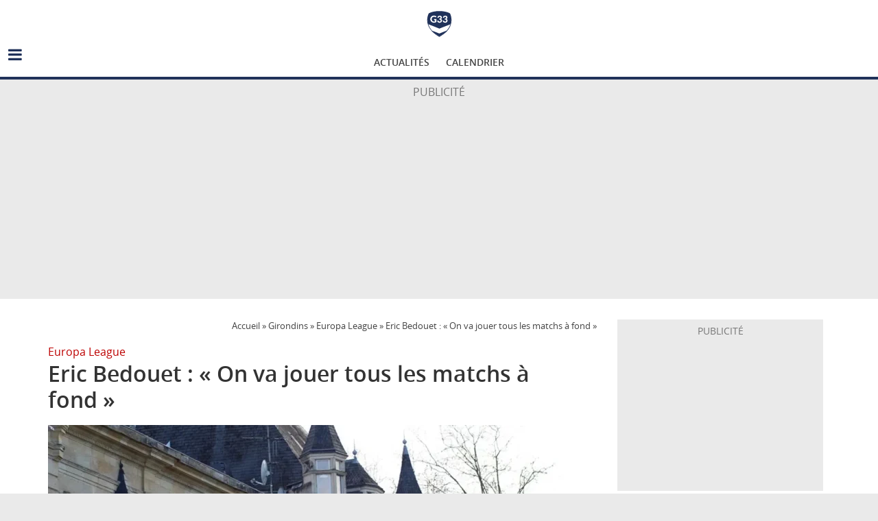

--- FILE ---
content_type: text/html; charset=UTF-8
request_url: https://www.girondins33.com/Actualites/30740-eric-bedouet-on-va-jouer-tous-les-matchs-a-fond
body_size: 13171
content:
<!DOCTYPE html>
<html lang="fr-FR">
<head>
			<meta charset="UTF-8" />
		<meta name="viewport" content="width=device-width, initial-scale=1">
		<link rel="profile" href="http://gmpg.org/xfn/11" />
		<meta name='robots' content='index, follow, max-image-preview:large, max-snippet:-1, max-video-preview:-1' />
	<style>img:is([sizes="auto" i], [sizes^="auto," i]) { contain-intrinsic-size: 3000px 1500px }</style>
	
<!-- Google Tag Manager for WordPress by gtm4wp.com -->
<script data-cfasync="false" data-pagespeed-no-defer>
	var gtm4wp_datalayer_name = "dataLayer";
	var dataLayer = dataLayer || [];
</script>
<!-- End Google Tag Manager for WordPress by gtm4wp.com -->
	<!-- This site is optimized with the Yoast SEO plugin v25.2 - https://yoast.com/wordpress/plugins/seo/ -->
	<title>Eric Bedouet : &quot;On va jouer tous les matchs à fond&quot; - Girondins33 - Site d&#039;actualité du FC Girondins de Bordeaux</title>
	<link rel="canonical" href="https://www.girondins33.com/Actualites/30740-eric-bedouet-on-va-jouer-tous-les-matchs-a-fond" />
	<meta property="og:locale" content="fr_FR" />
	<meta property="og:type" content="article" />
	<meta property="og:title" content="Eric Bedouet : &quot;On va jouer tous les matchs à fond&quot; - Girondins33 - Site d&#039;actualité du FC Girondins de Bordeaux" />
	<meta property="og:description" content="3 matchs, 0 point. Triste bilan pour le FC Girondins de Bordeaux dans cette phase de poules de l&rsquo;Europa League. Après trois défaites" />
	<meta property="og:url" content="https://www.girondins33.com/Actualites/30740-eric-bedouet-on-va-jouer-tous-les-matchs-a-fond" />
	<meta property="og:site_name" content="Girondins33 - Site d&#039;actualité du FC Girondins de Bordeaux" />
	<meta property="article:publisher" content="https://www.facebook.com/girondins33com" />
	<meta property="article:modified_time" content="2018-10-27T06:30:01+00:00" />
	<meta property="og:image" content="https://www.girondins33.com/storage/2024/02/chateau-haillan-bordeaux-e1708516031132.webp" />
	<meta property="og:image:width" content="1088" />
	<meta property="og:image:height" content="721" />
	<meta property="og:image:type" content="image/webp" />
	<meta name="twitter:card" content="summary_large_image" />
	<meta name="twitter:site" content="@girondins33" />
	<meta name="twitter:label1" content="Durée de lecture estimée" />
	<meta name="twitter:data1" content="1 minute" />
	<script type="application/ld+json" class="yoast-schema-graph">{"@context":"https://schema.org","@graph":[{"@type":"WebPage","@id":"https://www.girondins33.com/Actualites/30740-eric-bedouet-on-va-jouer-tous-les-matchs-a-fond","url":"https://www.girondins33.com/Actualites/30740-eric-bedouet-on-va-jouer-tous-les-matchs-a-fond","name":"Eric Bedouet : \"On va jouer tous les matchs à fond\" - Girondins33 - Site d&#039;actualité du FC Girondins de Bordeaux","isPartOf":{"@id":"https://www.girondins33.com/#website"},"primaryImageOfPage":{"@id":"https://www.girondins33.com/Actualites/30740-eric-bedouet-on-va-jouer-tous-les-matchs-a-fond#primaryimage"},"image":{"@id":"https://www.girondins33.com/Actualites/30740-eric-bedouet-on-va-jouer-tous-les-matchs-a-fond#primaryimage"},"thumbnailUrl":"https://www.girondins33.com/storage/2024/02/chateau-haillan-bordeaux-e1708516031132.webp","datePublished":"2018-10-27T01:35:44+00:00","dateModified":"2018-10-27T06:30:01+00:00","breadcrumb":{"@id":"https://www.girondins33.com/Actualites/30740-eric-bedouet-on-va-jouer-tous-les-matchs-a-fond#breadcrumb"},"inLanguage":"fr-FR","potentialAction":[{"@type":"ReadAction","target":["https://www.girondins33.com/Actualites/30740-eric-bedouet-on-va-jouer-tous-les-matchs-a-fond"]}]},{"@type":"ImageObject","inLanguage":"fr-FR","@id":"https://www.girondins33.com/Actualites/30740-eric-bedouet-on-va-jouer-tous-les-matchs-a-fond#primaryimage","url":"https://www.girondins33.com/storage/2024/02/chateau-haillan-bordeaux-e1708516031132.webp","contentUrl":"https://www.girondins33.com/storage/2024/02/chateau-haillan-bordeaux-e1708516031132.webp","width":1088,"height":721},{"@type":"BreadcrumbList","@id":"https://www.girondins33.com/Actualites/30740-eric-bedouet-on-va-jouer-tous-les-matchs-a-fond#breadcrumb","itemListElement":[{"@type":"ListItem","position":1,"name":"Accueil","item":"https://www.girondins33.com/"},{"@type":"ListItem","position":2,"name":"Girondins","item":"https://www.girondins33.com/girondins"},{"@type":"ListItem","position":3,"name":"Europa League","item":"https://www.girondins33.com/girondins/europa-league"},{"@type":"ListItem","position":4,"name":"Eric Bedouet : « On va jouer tous les matchs à fond »"}]},{"@type":"WebSite","@id":"https://www.girondins33.com/#website","url":"https://www.girondins33.com/","name":"Girondins33 - Site d&#039;actualité du FC Girondins de Bordeaux","description":"","potentialAction":[{"@type":"SearchAction","target":{"@type":"EntryPoint","urlTemplate":"https://www.girondins33.com/?s={search_term_string}"},"query-input":{"@type":"PropertyValueSpecification","valueRequired":true,"valueName":"search_term_string"}}],"inLanguage":"fr-FR"}]}</script>
	<!-- / Yoast SEO plugin. -->


<script type="text/javascript">
/* <![CDATA[ */
window._wpemojiSettings = {"baseUrl":"https:\/\/s.w.org\/images\/core\/emoji\/15.1.0\/72x72\/","ext":".png","svgUrl":"https:\/\/s.w.org\/images\/core\/emoji\/15.1.0\/svg\/","svgExt":".svg","source":{"concatemoji":"https:\/\/www.girondins33.com\/wp-includes\/js\/wp-emoji-release.min.js?ver=6.8.1"}};
/*! This file is auto-generated */
!function(i,n){var o,s,e;function c(e){try{var t={supportTests:e,timestamp:(new Date).valueOf()};sessionStorage.setItem(o,JSON.stringify(t))}catch(e){}}function p(e,t,n){e.clearRect(0,0,e.canvas.width,e.canvas.height),e.fillText(t,0,0);var t=new Uint32Array(e.getImageData(0,0,e.canvas.width,e.canvas.height).data),r=(e.clearRect(0,0,e.canvas.width,e.canvas.height),e.fillText(n,0,0),new Uint32Array(e.getImageData(0,0,e.canvas.width,e.canvas.height).data));return t.every(function(e,t){return e===r[t]})}function u(e,t,n){switch(t){case"flag":return n(e,"\ud83c\udff3\ufe0f\u200d\u26a7\ufe0f","\ud83c\udff3\ufe0f\u200b\u26a7\ufe0f")?!1:!n(e,"\ud83c\uddfa\ud83c\uddf3","\ud83c\uddfa\u200b\ud83c\uddf3")&&!n(e,"\ud83c\udff4\udb40\udc67\udb40\udc62\udb40\udc65\udb40\udc6e\udb40\udc67\udb40\udc7f","\ud83c\udff4\u200b\udb40\udc67\u200b\udb40\udc62\u200b\udb40\udc65\u200b\udb40\udc6e\u200b\udb40\udc67\u200b\udb40\udc7f");case"emoji":return!n(e,"\ud83d\udc26\u200d\ud83d\udd25","\ud83d\udc26\u200b\ud83d\udd25")}return!1}function f(e,t,n){var r="undefined"!=typeof WorkerGlobalScope&&self instanceof WorkerGlobalScope?new OffscreenCanvas(300,150):i.createElement("canvas"),a=r.getContext("2d",{willReadFrequently:!0}),o=(a.textBaseline="top",a.font="600 32px Arial",{});return e.forEach(function(e){o[e]=t(a,e,n)}),o}function t(e){var t=i.createElement("script");t.src=e,t.defer=!0,i.head.appendChild(t)}"undefined"!=typeof Promise&&(o="wpEmojiSettingsSupports",s=["flag","emoji"],n.supports={everything:!0,everythingExceptFlag:!0},e=new Promise(function(e){i.addEventListener("DOMContentLoaded",e,{once:!0})}),new Promise(function(t){var n=function(){try{var e=JSON.parse(sessionStorage.getItem(o));if("object"==typeof e&&"number"==typeof e.timestamp&&(new Date).valueOf()<e.timestamp+604800&&"object"==typeof e.supportTests)return e.supportTests}catch(e){}return null}();if(!n){if("undefined"!=typeof Worker&&"undefined"!=typeof OffscreenCanvas&&"undefined"!=typeof URL&&URL.createObjectURL&&"undefined"!=typeof Blob)try{var e="postMessage("+f.toString()+"("+[JSON.stringify(s),u.toString(),p.toString()].join(",")+"));",r=new Blob([e],{type:"text/javascript"}),a=new Worker(URL.createObjectURL(r),{name:"wpTestEmojiSupports"});return void(a.onmessage=function(e){c(n=e.data),a.terminate(),t(n)})}catch(e){}c(n=f(s,u,p))}t(n)}).then(function(e){for(var t in e)n.supports[t]=e[t],n.supports.everything=n.supports.everything&&n.supports[t],"flag"!==t&&(n.supports.everythingExceptFlag=n.supports.everythingExceptFlag&&n.supports[t]);n.supports.everythingExceptFlag=n.supports.everythingExceptFlag&&!n.supports.flag,n.DOMReady=!1,n.readyCallback=function(){n.DOMReady=!0}}).then(function(){return e}).then(function(){var e;n.supports.everything||(n.readyCallback(),(e=n.source||{}).concatemoji?t(e.concatemoji):e.wpemoji&&e.twemoji&&(t(e.twemoji),t(e.wpemoji)))}))}((window,document),window._wpemojiSettings);
/* ]]> */
</script>
<style id='wp-emoji-styles-inline-css' type='text/css'>

	img.wp-smiley, img.emoji {
		display: inline !important;
		border: none !important;
		box-shadow: none !important;
		height: 1em !important;
		width: 1em !important;
		margin: 0 0.07em !important;
		vertical-align: -0.1em !important;
		background: none !important;
		padding: 0 !important;
	}
</style>
<link rel='stylesheet' id='wp-block-library-css' href='https://www.girondins33.com/wp-includes/css/dist/block-library/style.min.css?ver=6.8.1' type='text/css' media='all' />
<style id='wp-block-library-theme-inline-css' type='text/css'>
.wp-block-audio :where(figcaption){color:#555;font-size:13px;text-align:center}.is-dark-theme .wp-block-audio :where(figcaption){color:#ffffffa6}.wp-block-audio{margin:0 0 1em}.wp-block-code{border:1px solid #ccc;border-radius:4px;font-family:Menlo,Consolas,monaco,monospace;padding:.8em 1em}.wp-block-embed :where(figcaption){color:#555;font-size:13px;text-align:center}.is-dark-theme .wp-block-embed :where(figcaption){color:#ffffffa6}.wp-block-embed{margin:0 0 1em}.blocks-gallery-caption{color:#555;font-size:13px;text-align:center}.is-dark-theme .blocks-gallery-caption{color:#ffffffa6}:root :where(.wp-block-image figcaption){color:#555;font-size:13px;text-align:center}.is-dark-theme :root :where(.wp-block-image figcaption){color:#ffffffa6}.wp-block-image{margin:0 0 1em}.wp-block-pullquote{border-bottom:4px solid;border-top:4px solid;color:currentColor;margin-bottom:1.75em}.wp-block-pullquote cite,.wp-block-pullquote footer,.wp-block-pullquote__citation{color:currentColor;font-size:.8125em;font-style:normal;text-transform:uppercase}.wp-block-quote{border-left:.25em solid;margin:0 0 1.75em;padding-left:1em}.wp-block-quote cite,.wp-block-quote footer{color:currentColor;font-size:.8125em;font-style:normal;position:relative}.wp-block-quote:where(.has-text-align-right){border-left:none;border-right:.25em solid;padding-left:0;padding-right:1em}.wp-block-quote:where(.has-text-align-center){border:none;padding-left:0}.wp-block-quote.is-large,.wp-block-quote.is-style-large,.wp-block-quote:where(.is-style-plain){border:none}.wp-block-search .wp-block-search__label{font-weight:700}.wp-block-search__button{border:1px solid #ccc;padding:.375em .625em}:where(.wp-block-group.has-background){padding:1.25em 2.375em}.wp-block-separator.has-css-opacity{opacity:.4}.wp-block-separator{border:none;border-bottom:2px solid;margin-left:auto;margin-right:auto}.wp-block-separator.has-alpha-channel-opacity{opacity:1}.wp-block-separator:not(.is-style-wide):not(.is-style-dots){width:100px}.wp-block-separator.has-background:not(.is-style-dots){border-bottom:none;height:1px}.wp-block-separator.has-background:not(.is-style-wide):not(.is-style-dots){height:2px}.wp-block-table{margin:0 0 1em}.wp-block-table td,.wp-block-table th{word-break:normal}.wp-block-table :where(figcaption){color:#555;font-size:13px;text-align:center}.is-dark-theme .wp-block-table :where(figcaption){color:#ffffffa6}.wp-block-video :where(figcaption){color:#555;font-size:13px;text-align:center}.is-dark-theme .wp-block-video :where(figcaption){color:#ffffffa6}.wp-block-video{margin:0 0 1em}:root :where(.wp-block-template-part.has-background){margin-bottom:0;margin-top:0;padding:1.25em 2.375em}
</style>
<style id='classic-theme-styles-inline-css' type='text/css'>
/*! This file is auto-generated */
.wp-block-button__link{color:#fff;background-color:#32373c;border-radius:9999px;box-shadow:none;text-decoration:none;padding:calc(.667em + 2px) calc(1.333em + 2px);font-size:1.125em}.wp-block-file__button{background:#32373c;color:#fff;text-decoration:none}
</style>
<style id='global-styles-inline-css' type='text/css'>
:root{--wp--preset--aspect-ratio--square: 1;--wp--preset--aspect-ratio--4-3: 4/3;--wp--preset--aspect-ratio--3-4: 3/4;--wp--preset--aspect-ratio--3-2: 3/2;--wp--preset--aspect-ratio--2-3: 2/3;--wp--preset--aspect-ratio--16-9: 16/9;--wp--preset--aspect-ratio--9-16: 9/16;--wp--preset--color--black: #000000;--wp--preset--color--cyan-bluish-gray: #abb8c3;--wp--preset--color--white: #ffffff;--wp--preset--color--pale-pink: #f78da7;--wp--preset--color--vivid-red: #cf2e2e;--wp--preset--color--luminous-vivid-orange: #ff6900;--wp--preset--color--luminous-vivid-amber: #fcb900;--wp--preset--color--light-green-cyan: #7bdcb5;--wp--preset--color--vivid-green-cyan: #00d084;--wp--preset--color--pale-cyan-blue: #8ed1fc;--wp--preset--color--vivid-cyan-blue: #0693e3;--wp--preset--color--vivid-purple: #9b51e0;--wp--preset--gradient--vivid-cyan-blue-to-vivid-purple: linear-gradient(135deg,rgba(6,147,227,1) 0%,rgb(155,81,224) 100%);--wp--preset--gradient--light-green-cyan-to-vivid-green-cyan: linear-gradient(135deg,rgb(122,220,180) 0%,rgb(0,208,130) 100%);--wp--preset--gradient--luminous-vivid-amber-to-luminous-vivid-orange: linear-gradient(135deg,rgba(252,185,0,1) 0%,rgba(255,105,0,1) 100%);--wp--preset--gradient--luminous-vivid-orange-to-vivid-red: linear-gradient(135deg,rgba(255,105,0,1) 0%,rgb(207,46,46) 100%);--wp--preset--gradient--very-light-gray-to-cyan-bluish-gray: linear-gradient(135deg,rgb(238,238,238) 0%,rgb(169,184,195) 100%);--wp--preset--gradient--cool-to-warm-spectrum: linear-gradient(135deg,rgb(74,234,220) 0%,rgb(151,120,209) 20%,rgb(207,42,186) 40%,rgb(238,44,130) 60%,rgb(251,105,98) 80%,rgb(254,248,76) 100%);--wp--preset--gradient--blush-light-purple: linear-gradient(135deg,rgb(255,206,236) 0%,rgb(152,150,240) 100%);--wp--preset--gradient--blush-bordeaux: linear-gradient(135deg,rgb(254,205,165) 0%,rgb(254,45,45) 50%,rgb(107,0,62) 100%);--wp--preset--gradient--luminous-dusk: linear-gradient(135deg,rgb(255,203,112) 0%,rgb(199,81,192) 50%,rgb(65,88,208) 100%);--wp--preset--gradient--pale-ocean: linear-gradient(135deg,rgb(255,245,203) 0%,rgb(182,227,212) 50%,rgb(51,167,181) 100%);--wp--preset--gradient--electric-grass: linear-gradient(135deg,rgb(202,248,128) 0%,rgb(113,206,126) 100%);--wp--preset--gradient--midnight: linear-gradient(135deg,rgb(2,3,129) 0%,rgb(40,116,252) 100%);--wp--preset--font-size--small: 13px;--wp--preset--font-size--medium: 20px;--wp--preset--font-size--large: 36px;--wp--preset--font-size--x-large: 42px;--wp--preset--spacing--20: 0.44rem;--wp--preset--spacing--30: 0.67rem;--wp--preset--spacing--40: 1rem;--wp--preset--spacing--50: 1.5rem;--wp--preset--spacing--60: 2.25rem;--wp--preset--spacing--70: 3.38rem;--wp--preset--spacing--80: 5.06rem;--wp--preset--shadow--natural: 6px 6px 9px rgba(0, 0, 0, 0.2);--wp--preset--shadow--deep: 12px 12px 50px rgba(0, 0, 0, 0.4);--wp--preset--shadow--sharp: 6px 6px 0px rgba(0, 0, 0, 0.2);--wp--preset--shadow--outlined: 6px 6px 0px -3px rgba(255, 255, 255, 1), 6px 6px rgba(0, 0, 0, 1);--wp--preset--shadow--crisp: 6px 6px 0px rgba(0, 0, 0, 1);}:where(.is-layout-flex){gap: 0.5em;}:where(.is-layout-grid){gap: 0.5em;}body .is-layout-flex{display: flex;}.is-layout-flex{flex-wrap: wrap;align-items: center;}.is-layout-flex > :is(*, div){margin: 0;}body .is-layout-grid{display: grid;}.is-layout-grid > :is(*, div){margin: 0;}:where(.wp-block-columns.is-layout-flex){gap: 2em;}:where(.wp-block-columns.is-layout-grid){gap: 2em;}:where(.wp-block-post-template.is-layout-flex){gap: 1.25em;}:where(.wp-block-post-template.is-layout-grid){gap: 1.25em;}.has-black-color{color: var(--wp--preset--color--black) !important;}.has-cyan-bluish-gray-color{color: var(--wp--preset--color--cyan-bluish-gray) !important;}.has-white-color{color: var(--wp--preset--color--white) !important;}.has-pale-pink-color{color: var(--wp--preset--color--pale-pink) !important;}.has-vivid-red-color{color: var(--wp--preset--color--vivid-red) !important;}.has-luminous-vivid-orange-color{color: var(--wp--preset--color--luminous-vivid-orange) !important;}.has-luminous-vivid-amber-color{color: var(--wp--preset--color--luminous-vivid-amber) !important;}.has-light-green-cyan-color{color: var(--wp--preset--color--light-green-cyan) !important;}.has-vivid-green-cyan-color{color: var(--wp--preset--color--vivid-green-cyan) !important;}.has-pale-cyan-blue-color{color: var(--wp--preset--color--pale-cyan-blue) !important;}.has-vivid-cyan-blue-color{color: var(--wp--preset--color--vivid-cyan-blue) !important;}.has-vivid-purple-color{color: var(--wp--preset--color--vivid-purple) !important;}.has-black-background-color{background-color: var(--wp--preset--color--black) !important;}.has-cyan-bluish-gray-background-color{background-color: var(--wp--preset--color--cyan-bluish-gray) !important;}.has-white-background-color{background-color: var(--wp--preset--color--white) !important;}.has-pale-pink-background-color{background-color: var(--wp--preset--color--pale-pink) !important;}.has-vivid-red-background-color{background-color: var(--wp--preset--color--vivid-red) !important;}.has-luminous-vivid-orange-background-color{background-color: var(--wp--preset--color--luminous-vivid-orange) !important;}.has-luminous-vivid-amber-background-color{background-color: var(--wp--preset--color--luminous-vivid-amber) !important;}.has-light-green-cyan-background-color{background-color: var(--wp--preset--color--light-green-cyan) !important;}.has-vivid-green-cyan-background-color{background-color: var(--wp--preset--color--vivid-green-cyan) !important;}.has-pale-cyan-blue-background-color{background-color: var(--wp--preset--color--pale-cyan-blue) !important;}.has-vivid-cyan-blue-background-color{background-color: var(--wp--preset--color--vivid-cyan-blue) !important;}.has-vivid-purple-background-color{background-color: var(--wp--preset--color--vivid-purple) !important;}.has-black-border-color{border-color: var(--wp--preset--color--black) !important;}.has-cyan-bluish-gray-border-color{border-color: var(--wp--preset--color--cyan-bluish-gray) !important;}.has-white-border-color{border-color: var(--wp--preset--color--white) !important;}.has-pale-pink-border-color{border-color: var(--wp--preset--color--pale-pink) !important;}.has-vivid-red-border-color{border-color: var(--wp--preset--color--vivid-red) !important;}.has-luminous-vivid-orange-border-color{border-color: var(--wp--preset--color--luminous-vivid-orange) !important;}.has-luminous-vivid-amber-border-color{border-color: var(--wp--preset--color--luminous-vivid-amber) !important;}.has-light-green-cyan-border-color{border-color: var(--wp--preset--color--light-green-cyan) !important;}.has-vivid-green-cyan-border-color{border-color: var(--wp--preset--color--vivid-green-cyan) !important;}.has-pale-cyan-blue-border-color{border-color: var(--wp--preset--color--pale-cyan-blue) !important;}.has-vivid-cyan-blue-border-color{border-color: var(--wp--preset--color--vivid-cyan-blue) !important;}.has-vivid-purple-border-color{border-color: var(--wp--preset--color--vivid-purple) !important;}.has-vivid-cyan-blue-to-vivid-purple-gradient-background{background: var(--wp--preset--gradient--vivid-cyan-blue-to-vivid-purple) !important;}.has-light-green-cyan-to-vivid-green-cyan-gradient-background{background: var(--wp--preset--gradient--light-green-cyan-to-vivid-green-cyan) !important;}.has-luminous-vivid-amber-to-luminous-vivid-orange-gradient-background{background: var(--wp--preset--gradient--luminous-vivid-amber-to-luminous-vivid-orange) !important;}.has-luminous-vivid-orange-to-vivid-red-gradient-background{background: var(--wp--preset--gradient--luminous-vivid-orange-to-vivid-red) !important;}.has-very-light-gray-to-cyan-bluish-gray-gradient-background{background: var(--wp--preset--gradient--very-light-gray-to-cyan-bluish-gray) !important;}.has-cool-to-warm-spectrum-gradient-background{background: var(--wp--preset--gradient--cool-to-warm-spectrum) !important;}.has-blush-light-purple-gradient-background{background: var(--wp--preset--gradient--blush-light-purple) !important;}.has-blush-bordeaux-gradient-background{background: var(--wp--preset--gradient--blush-bordeaux) !important;}.has-luminous-dusk-gradient-background{background: var(--wp--preset--gradient--luminous-dusk) !important;}.has-pale-ocean-gradient-background{background: var(--wp--preset--gradient--pale-ocean) !important;}.has-electric-grass-gradient-background{background: var(--wp--preset--gradient--electric-grass) !important;}.has-midnight-gradient-background{background: var(--wp--preset--gradient--midnight) !important;}.has-small-font-size{font-size: var(--wp--preset--font-size--small) !important;}.has-medium-font-size{font-size: var(--wp--preset--font-size--medium) !important;}.has-large-font-size{font-size: var(--wp--preset--font-size--large) !important;}.has-x-large-font-size{font-size: var(--wp--preset--font-size--x-large) !important;}
:where(.wp-block-post-template.is-layout-flex){gap: 1.25em;}:where(.wp-block-post-template.is-layout-grid){gap: 1.25em;}
:where(.wp-block-columns.is-layout-flex){gap: 2em;}:where(.wp-block-columns.is-layout-grid){gap: 2em;}
:root :where(.wp-block-pullquote){font-size: 1.5em;line-height: 1.6;}
</style>
<link rel='stylesheet' id='contact-form-7-css' href='https://www.girondins33.com/wp-content/plugins/contact-form-7/includes/css/styles.css?ver=6.0.6' type='text/css' media='all' />
<link rel='stylesheet' id='parent-style-css' href='https://www.girondins33.com/wp-content/themes/colormag/style.css?ver=6.8.1' type='text/css' media='all' />
<link rel='stylesheet' id='child-style-css' href='https://www.girondins33.com/wp-content/themes/colormag-child/style.css?ver=6.8.1' type='text/css' media='all' />
<link rel='stylesheet' id='colormag_style-css' href='https://www.girondins33.com/wp-content/themes/colormag-child/style.css?ver=2.1.0' type='text/css' media='all' />
<style id='colormag_style-inline-css' type='text/css'>
.colormag-button,blockquote,button,input[type=reset],input[type=button],input[type=submit],#masthead.colormag-header-clean #site-navigation.main-small-navigation .menu-toggle,.fa.search-top:hover,#masthead.colormag-header-classic #site-navigation.main-small-navigation .menu-toggle,.main-navigation ul li.focus > a,#masthead.colormag-header-classic .main-navigation ul ul.sub-menu li.focus > a,.home-icon.front_page_on,.main-navigation a:hover,.main-navigation ul li ul li a:hover,.main-navigation ul li ul li:hover>a,.main-navigation ul li.current-menu-ancestor>a,.main-navigation ul li.current-menu-item ul li a:hover,.main-navigation ul li.current-menu-item>a,.main-navigation ul li.current_page_ancestor>a,.main-navigation ul li.current_page_item>a,.main-navigation ul li:hover>a,.main-small-navigation li a:hover,.site-header .menu-toggle:hover,#masthead.colormag-header-classic .main-navigation ul ul.sub-menu li:hover > a,#masthead.colormag-header-classic .main-navigation ul ul.sub-menu li.current-menu-ancestor > a,#masthead.colormag-header-classic .main-navigation ul ul.sub-menu li.current-menu-item > a,#masthead .main-small-navigation li:hover > a,#masthead .main-small-navigation li.current-page-ancestor > a,#masthead .main-small-navigation li.current-menu-ancestor > a,#masthead .main-small-navigation li.current-page-item > a,#masthead .main-small-navigation li.current-menu-item > a,.main-small-navigation .current-menu-item>a,.main-small-navigation .current_page_item > a,.promo-button-area a:hover,#content .wp-pagenavi .current,#content .wp-pagenavi a:hover,.format-link .entry-content a,.pagination span,.comments-area .comment-author-link span,#secondary .widget-title span,.footer-widgets-area .widget-title span,.colormag-footer--classic .footer-widgets-area .widget-title span::before,.advertisement_above_footer .widget-title span,#content .post .article-content .above-entry-meta .cat-links a,.page-header .page-title span,.entry-meta .post-format i,.more-link,.no-post-thumbnail,.widget_featured_slider .slide-content .above-entry-meta .cat-links a,.widget_highlighted_posts .article-content .above-entry-meta .cat-links a,.widget_featured_posts .article-content .above-entry-meta .cat-links a,.widget_featured_posts .widget-title span,.widget_slider_area .widget-title span,.widget_beside_slider .widget-title span,.wp-block-quote,.wp-block-quote.is-style-large,.wp-block-quote.has-text-align-right{background-color:#20325a;}#site-title a,.next a:hover,.previous a:hover,.social-links i.fa:hover,a,#masthead.colormag-header-clean .social-links li:hover i.fa,#masthead.colormag-header-classic .social-links li:hover i.fa,#masthead.colormag-header-clean .breaking-news .newsticker a:hover,#masthead.colormag-header-classic .breaking-news .newsticker a:hover,#masthead.colormag-header-classic #site-navigation .fa.search-top:hover,#masthead.colormag-header-classic #site-navigation.main-navigation .random-post a:hover .fa-random,.dark-skin #masthead.colormag-header-classic #site-navigation.main-navigation .home-icon:hover .fa,#masthead .main-small-navigation li:hover > .sub-toggle i,.better-responsive-menu #masthead .main-small-navigation .sub-toggle.active .fa,#masthead.colormag-header-classic .main-navigation .home-icon a:hover .fa,.pagination a span:hover,#content .comments-area a.comment-edit-link:hover,#content .comments-area a.comment-permalink:hover,#content .comments-area article header cite a:hover,.comments-area .comment-author-link a:hover,.comment .comment-reply-link:hover,.nav-next a,.nav-previous a,.footer-widgets-area a:hover,a#scroll-up i,#content .post .article-content .entry-title a:hover,.entry-meta .byline i,.entry-meta .cat-links i,.entry-meta a,.post .entry-title a:hover,.search .entry-title a:hover,.entry-meta .comments-link a:hover,.entry-meta .edit-link a:hover,.entry-meta .posted-on a:hover,.entry-meta .tag-links a:hover,.single #content .tags a:hover,.post-box .entry-meta .cat-links a:hover,.post-box .entry-meta .posted-on a:hover,.post.post-box .entry-title a:hover,.widget_featured_slider .slide-content .below-entry-meta .byline a:hover,.widget_featured_slider .slide-content .below-entry-meta .comments a:hover,.widget_featured_slider .slide-content .below-entry-meta .posted-on a:hover,.widget_featured_slider .slide-content .entry-title a:hover,.byline a:hover,.comments a:hover,.edit-link a:hover,.posted-on a:hover,.tag-links a:hover,.widget_highlighted_posts .article-content .below-entry-meta .byline a:hover,.widget_highlighted_posts .article-content .below-entry-meta .comments a:hover,.widget_highlighted_posts .article-content .below-entry-meta .posted-on a:hover,.widget_highlighted_posts .article-content .entry-title a:hover,.widget_featured_posts .article-content .entry-title a:hover,.related-posts-main-title .fa,.single-related-posts .article-content .entry-title a:hover{color:#20325a;}#site-navigation{border-top-color:#20325a;}#masthead.colormag-header-classic .main-navigation ul ul.sub-menu li:hover,#masthead.colormag-header-classic .main-navigation ul ul.sub-menu li.current-menu-ancestor,#masthead.colormag-header-classic .main-navigation ul ul.sub-menu li.current-menu-item,#masthead.colormag-header-classic #site-navigation .menu-toggle,#masthead.colormag-header-classic #site-navigation .menu-toggle:hover,#masthead.colormag-header-classic .main-navigation ul > li:hover > a,#masthead.colormag-header-classic .main-navigation ul > li.current-menu-item > a,#masthead.colormag-header-classic .main-navigation ul > li.current-menu-ancestor > a,#masthead.colormag-header-classic .main-navigation ul li.focus > a,.promo-button-area a:hover,.pagination a span:hover{border-color:#20325a;}#secondary .widget-title,.footer-widgets-area .widget-title,.advertisement_above_footer .widget-title,.page-header .page-title,.widget_featured_posts .widget-title,.widget_slider_area .widget-title,.widget_beside_slider .widget-title{border-bottom-color:#20325a;}@media (max-width:768px){.better-responsive-menu .sub-toggle{background-color:#02143c;}}
</style>
<link rel='stylesheet' id='colormag-fontawesome-css' href='https://www.girondins33.com/wp-content/themes/colormag/fontawesome/css/font-awesome.min.css?ver=2.1.0' type='text/css' media='all' />
<style id='akismet-widget-style-inline-css' type='text/css'>

			.a-stats {
				--akismet-color-mid-green: #357b49;
				--akismet-color-white: #fff;
				--akismet-color-light-grey: #f6f7f7;

				max-width: 350px;
				width: auto;
			}

			.a-stats * {
				all: unset;
				box-sizing: border-box;
			}

			.a-stats strong {
				font-weight: 600;
			}

			.a-stats a.a-stats__link,
			.a-stats a.a-stats__link:visited,
			.a-stats a.a-stats__link:active {
				background: var(--akismet-color-mid-green);
				border: none;
				box-shadow: none;
				border-radius: 8px;
				color: var(--akismet-color-white);
				cursor: pointer;
				display: block;
				font-family: -apple-system, BlinkMacSystemFont, 'Segoe UI', 'Roboto', 'Oxygen-Sans', 'Ubuntu', 'Cantarell', 'Helvetica Neue', sans-serif;
				font-weight: 500;
				padding: 12px;
				text-align: center;
				text-decoration: none;
				transition: all 0.2s ease;
			}

			/* Extra specificity to deal with TwentyTwentyOne focus style */
			.widget .a-stats a.a-stats__link:focus {
				background: var(--akismet-color-mid-green);
				color: var(--akismet-color-white);
				text-decoration: none;
			}

			.a-stats a.a-stats__link:hover {
				filter: brightness(110%);
				box-shadow: 0 4px 12px rgba(0, 0, 0, 0.06), 0 0 2px rgba(0, 0, 0, 0.16);
			}

			.a-stats .count {
				color: var(--akismet-color-white);
				display: block;
				font-size: 1.5em;
				line-height: 1.4;
				padding: 0 13px;
				white-space: nowrap;
			}
		
</style>
<script type="text/javascript" src="https://www.girondins33.com/wp-includes/js/jquery/jquery.min.js?ver=3.7.1" id="jquery-core-js"></script>
<script type="text/javascript" src="https://www.girondins33.com/wp-includes/js/jquery/jquery-migrate.min.js?ver=3.4.1" id="jquery-migrate-js"></script>
<!--[if lte IE 8]>
<script type="text/javascript" src="https://www.girondins33.com/wp-content/themes/colormag/js/html5shiv.min.js?ver=2.1.0" id="html5-js"></script>
<![endif]-->
<link rel="https://api.w.org/" href="https://www.girondins33.com/wp-json/" /><link rel="alternate" title="JSON" type="application/json" href="https://www.girondins33.com/wp-json/wp/v2/actualite/30740" /><link rel="EditURI" type="application/rsd+xml" title="RSD" href="https://www.girondins33.com/xmlrpc.php?rsd" />
<meta name="generator" content="WordPress 6.8.1" />
<link rel='shortlink' href='https://www.girondins33.com/?p=30740' />
<link rel="alternate" title="oEmbed (JSON)" type="application/json+oembed" href="https://www.girondins33.com/wp-json/oembed/1.0/embed?url=https%3A%2F%2Fwww.girondins33.com%2FActualites%2F30740-eric-bedouet-on-va-jouer-tous-les-matchs-a-fond" />
<link rel="alternate" title="oEmbed (XML)" type="text/xml+oembed" href="https://www.girondins33.com/wp-json/oembed/1.0/embed?url=https%3A%2F%2Fwww.girondins33.com%2FActualites%2F30740-eric-bedouet-on-va-jouer-tous-les-matchs-a-fond&#038;format=xml" />
    <!-- Custom Favicons -->
    <link rel="icon" type="image/png" sizes="16x16" href="https://www.girondins33.com/wp-content/themes/colormag-child/favicons/favicon-16x16.png"/>
    <link rel="icon" type="image/png" sizes="32x32" href="https://www.girondins33.com/wp-content/themes/colormag-child/favicons/favicon-32x32.png"/>
    <link rel="icon" type="image/png" sizes="96x96" href="https://www.girondins33.com/wp-content/themes/colormag-child/favicons/favicon-96x96.png"/>
    <link rel="apple-touch-icon" sizes="57x57" href="https://www.girondins33.com/wp-content/themes/colormag-child/favicons/apple-icon-57x57.png">
    <link rel="apple-touch-icon" sizes="72x72" href="https://www.girondins33.com/wp-content/themes/colormag-child/favicons/apple-icon-72x72.png">
    <link rel="apple-touch-icon" sizes="114x114" href="https://www.girondins33.com/wp-content/themes/colormag-child/favicons/apple-icon-114x114.png">
    
<!-- Google Tag Manager for WordPress by gtm4wp.com -->
<!-- GTM Container placement set to manual -->
<script data-cfasync="false" data-pagespeed-no-defer>
	var dataLayer_content = {"pagePostType":"actualite","pagePostType2":"single-actualite","pageCategory":["europa-league","girondins"],"pagePostAuthor":"Lucas"};
	dataLayer.push( dataLayer_content );
</script>
<script data-cfasync="false" data-pagespeed-no-defer>
(function(w,d,s,l,i){w[l]=w[l]||[];w[l].push({'gtm.start':
new Date().getTime(),event:'gtm.js'});var f=d.getElementsByTagName(s)[0],
j=d.createElement(s),dl=l!='dataLayer'?'&l='+l:'';j.async=true;j.src=
'//www.googletagmanager.com/gtm.js?id='+i+dl;f.parentNode.insertBefore(j,f);
})(window,document,'script','dataLayer','GTM-585NB6N');
</script>
<!-- End Google Tag Manager for WordPress by gtm4wp.com --><link rel="pingback" href="https://www.girondins33.com/xmlrpc.php">		<style type="text/css" id="wp-custom-css">
			@media(min-width:992px){
	#block-8{height:320px}
}		</style>
		</head>

<body class="wp-singular actualite-template-default single single-actualite postid-30740 wp-embed-responsive wp-theme-colormag wp-child-theme-colormag-child right-sidebar wide">


<!-- GTM Container placement set to manual -->
<!-- Google Tag Manager (noscript) -->
				<noscript><iframe src="https://www.googletagmanager.com/ns.html?id=GTM-585NB6N" height="0" width="0" style="display:none;visibility:hidden" aria-hidden="true"></iframe></noscript>
<!-- End Google Tag Manager (noscript) -->		<div id="page" class="hfeed site">
				<a class="skip-link screen-reader-text" href="#main">Skip to content</a>
				<header id="masthead" class="site-header clearfix ">
				<div id="header-text-nav-container" class="clearfix">
		
		<div class="inner-wrap">
			<div id="header-text-nav-wrap" class="clearfix">

					<div id="header-text_custom" class="">
													<a href="https://www.girondins33.com/" title="Girondins33 &#8211; Site d&#039;actualité du FC Girondins de Bordeaux" rel="home">Girondins33 &#8211; Site d&#039;actualité du FC Girondins de Bordeaux</a>
						
											</div><!-- #header-text -->



			</div><!-- #header-text-nav-wrap -->
		</div><!-- .inner-wrap -->

		                    <div id="header-bottom-nav-wrap" class="clearfix">

                        <!-- #quick-menu -->
                        <nav class="site-navigation main-navigation clearfix" role="navigation">
                                <div class="menu-quick-container"><ul id="menu-quick" class="menu"><li id="menu-item-71900" class="menu-item menu-item-type-taxonomy menu-item-object-category current-actualite-ancestor current-menu-parent current-actualite-parent menu-item-71900"><a href="https://www.girondins33.com/girondins">Actualités</a></li>
<li id="menu-item-71901" class="menu-item menu-item-type-post_type menu-item-object-calendrier-girondins menu-item-71901"><a href="https://www.girondins33.com/calendrier-girondins/calendrier-des-girondins-de-bordeaux-2023-2024">Calendrier</a></li>
</ul></div>                        </nav>

                        <nav id="site-navigation" class="site-navigation main-navigation clearfix" role="navigation">
                        <div id="site-navigation-overlay"></div>
                        <p id="menu-toggle" class="menu-toggle child"></p>

                        <div class="menu-primary-container"><ul id="menu-primary" class="menu"><li id="menu-item-71902" class="menu-item menu-item-type-custom menu-item-object-custom menu-item-has-children menu-item-71902"><a href="#">Girondins</a>
<ul class="sub-menu">
	<li id="menu-item-70758" class="menu-item menu-item-type-taxonomy menu-item-object-category current-actualite-ancestor current-menu-parent current-actualite-parent menu-item-70758"><a href="https://www.girondins33.com/girondins">Actualités</a></li>
	<li id="menu-item-70756" class="menu-item menu-item-type-post_type menu-item-object-calendrier-girondins menu-item-70756"><a href="https://www.girondins33.com/calendrier-girondins/calendrier-des-girondins-de-bordeaux-2023-2024">Calendrier</a></li>
	<li id="menu-item-71908" class="menu-item menu-item-type-post_type menu-item-object-effectif-girondins menu-item-71908"><a href="https://www.girondins33.com/effectif-girondins/equipe-des-girondins-2023-2024">Effectif</a></li>
	<li id="menu-item-71917" class="menu-item menu-item-type-post_type menu-item-object-page-custom menu-item-71917"><a href="https://www.girondins33.com/Pages/les-dates-de-fins-de-contrats-des-girondins-de-bordeaux">Les dates de fins de contrats</a></li>
	<li id="menu-item-71909" class="menu-item menu-item-type-post_type menu-item-object-staff-girondins menu-item-71909"><a href="https://www.girondins33.com/staff-girondins/staff-des-girondins-de-bordeaux-2023-2024">Staff</a></li>
</ul>
</li>
<li id="menu-item-71905" class="menu-item menu-item-type-custom menu-item-object-custom menu-item-has-children menu-item-71905"><a href="#">Féminines</a>
<ul class="sub-menu">
	<li id="menu-item-71906" class="menu-item menu-item-type-taxonomy menu-item-object-category menu-item-71906"><a href="https://www.girondins33.com/feminines-girondins">Actualités</a></li>
	<li id="menu-item-71907" class="menu-item menu-item-type-post_type menu-item-object-effectif-feminine menu-item-71907"><a href="https://www.girondins33.com/effectif-feminine/equipe-des-feminines-des-girondins-2023-2024">Effectif</a></li>
	<li id="menu-item-71910" class="menu-item menu-item-type-post_type menu-item-object-staff-feminine menu-item-71910"><a href="https://www.girondins33.com/feminines-girondins/staff/staff-des-feminines-des-girondins-2023-2024">Staff</a></li>
</ul>
</li>
<li id="menu-item-71915" class="menu-item menu-item-type-post_type menu-item-object-page-custom menu-item-has-children menu-item-71915"><a href="https://www.girondins33.com/Pages/girondins-bordeaux-fiche-club">FCGB</a>
<ul class="sub-menu">
	<li id="menu-item-71916" class="menu-item menu-item-type-post_type menu-item-object-page-custom menu-item-71916"><a href="https://www.girondins33.com/Pages/girondins-bordeaux-fiche-club">Fiche Club</a></li>
	<li id="menu-item-71986" class="menu-item menu-item-type-post_type menu-item-object-fcgb menu-item-71986"><a href="https://www.girondins33.com/fcgb/anciens-joueurs">Anciens joueurs</a></li>
	<li id="menu-item-71987" class="menu-item menu-item-type-post_type menu-item-object-fcgb menu-item-71987"><a href="https://www.girondins33.com/fcgb/anciennes-joueuses">Anciennes Joueuses</a></li>
	<li id="menu-item-71918" class="menu-item menu-item-type-post_type menu-item-object-page-custom menu-item-71918"><a href="https://www.girondins33.com/Pages/groupes-supporters">Les groupes de supporters</a></li>
	<li id="menu-item-71919" class="menu-item menu-item-type-post_type menu-item-object-page-custom menu-item-71919"><a href="https://www.girondins33.com/Pages/les-chants-des-supporters-des-girondins-de-bordeaux">Les chants des supporters</a></li>
</ul>
</li>
</ul></div>                         </nav>
                    </div>
                </div>
            <!-- #header-bottom-nav-wrap -->

				</div><!-- #header-text-nav-container -->
		<div id="top-pub"><aside id="block-8" class="widget widget_block clearfix"><script async src="https://pagead2.googlesyndication.com/pagead/js/adsbygoogle.js?client=ca-pub-2520484123305623"
     crossorigin="anonymous"></script>
<!-- Header Ads -->
<ins class="adsbygoogle"
     style="display:block"
     data-ad-client="ca-pub-2520484123305623"
     data-ad-slot="7601921093"
     data-ad-format="auto"
     data-full-width-responsive="true"></ins>
<script>
     (adsbygoogle = window.adsbygoogle || []).push({});
</script></aside></div>
				</header><!-- #masthead -->
				<div id="main" class="clearfix">
				<div class="inner-wrap clearfix">
		
	<div id="primary">
	<p id="breadcrumbs"><span><span><a href="https://www.girondins33.com/">Accueil</a></span> » <span><a href="https://www.girondins33.com/girondins">Girondins</a></span> » <span><a href="https://www.girondins33.com/girondins/europa-league">Europa League</a></span> » <span class="breadcrumb_last" aria-current="page">Eric Bedouet : « On va jouer tous les matchs à fond »</span></span></p>
		<div id="content" class="clearfix">

			
<article id="post-30740" class="post-30740 actualite type-actualite status-publish has-post-thumbnail hentry category-europa-league category-girondins">
	
	<div class="article-content clearfix">

		<div class="above-entry-meta"><span class="cat-links"><a href="https://www.girondins33.com/girondins/europa-league"  rel="category tag">Europa League</a>&nbsp;</span></div>
		<header class="entry-header">
			<h1 class="entry-title">
				Eric Bedouet : « On va jouer tous les matchs à fond »			</h1>
		</header>

		        			<div class="featured-image">
        				<img width="800" height="445" src="https://www.girondins33.com/storage/2024/02/chateau-haillan-bordeaux-e1708516031132-800x445.webp" class="attachment-colormag-featured-image size-colormag-featured-image wp-post-image" alt="" decoding="async" fetchpriority="high" />        			</div>
        			
		<div class="below-entry-meta">
			<span class="posted-on"><i class="fa fa-calendar-o"></i> <time class="entry-date published updated" datetime="2018-10-27T01:35:44+02:00">27 octobre 2018 à 01h35</time></span>
			<span class="byline">
				<span class="author vcard">
					<i class="fa fa-user"></i>
					Lucas				</span>
			</span>

			</div>
		<div class="entry-content clearfix">
			<p>3 matchs, 0 point. Triste bilan pour le FC Girondins de Bordeaux<strong> </strong>dans cette phase de poules de l&rsquo;Europa League. Après trois défaites <a href="https://www.girondins33.com/Actualites/nouvelle-defaite-des-girondins-de-bordeaux-sur-la-pelouse-du-slavia-prague-1-0/29774" target="_blank" rel="noopener noreferrer">face au </a><strong><a href="https://www.girondins33.com/Actualites/nouvelle-defaite-des-girondins-de-bordeaux-sur-la-pelouse-du-slavia-prague-1-0/29774" target="_blank" rel="noopener noreferrer">Slavia Prague</a>, </strong><a href="https://www.girondins33.com/Actualites/les-girondins-perdent-a-domicile-contre-copenhague-et-sont-deja-presque-elimines-de-l-europa-league/30167" target="_blank" rel="noopener noreferrer">contre le </a><strong><a href="https://www.girondins33.com/Actualites/les-girondins-perdent-a-domicile-contre-copenhague-et-sont-deja-presque-elimines-de-l-europa-league/30167" target="_blank" rel="noopener noreferrer">FC Copenhague</a>, </strong><a href="https://www.girondins33.com/Actualites/bordeaux-craque-en-deuxieme-periode-face-au-zenith-saint-petersburg-2-1/30699" target="_blank" rel="noopener noreferrer">puis jeudi dernier, sur la pelouse du </a><strong><a href="https://www.girondins33.com/Actualites/bordeaux-craque-en-deuxieme-periode-face-au-zenith-saint-petersburg-2-1/30699" target="_blank" rel="noopener noreferrer">Zénith Saint-Petersbourg,</a> </strong><a href="https://www.girondins33.com/Actualites/le-slavia-prague-bat-le-fc-copenhague-bordeaux-pas-encore-elimine/30700" target="_blank" rel="noopener noreferrer">les chances de qualification pour la phase finale semblent bien réduites pour le club au scapulaire</a>. Interrogé sur le sujet, l&rsquo;entraîneur des Girondins, <strong>Eric Bedouet</strong>, détermine à présent l&rsquo;objectif du club dans cette compétition à l&rsquo;avenir : </p>
<blockquote>
<p>« <strong>On va jouer tous les matchs à fond. On va faire comme on a fait jusqu&rsquo;à présent, on ne se pose pas la question de savoir si on a un, ou deux points, on ne sait jamais ce qu&rsquo;il peut se passer dans le football.</strong> Ça va être très difficile, c&rsquo;est vrai, c&rsquo;est compromis un petit peu, mais on ne sait jamais. On va faire au moins le maximum. <strong>Moi, ce que je voudrais, c&rsquo;est voir tous ces jeunes-là, progresser, prendre de l&rsquo;expérience, savoir gérer des gros match comme ça, c&rsquo;était le but lorsqu&rsquo;on a fait la Coupe d&rsquo;Europe.</strong> On savait bien qu&rsquo;on n&rsquo;allait pas la gagner, mais au moins il fallait acquérir de l&rsquo;expérience pour notre championnat. » </p>
</blockquote>
<p style="text-align: right;"><span style="text-decoration: underline;">Retranscription réalisée par nos soins</span> </p>

			            
            <div class="has-text-align-right">
					</div>

	</div>

	</article>

		</div><!-- #content -->

		
		<ul class="default-wp-page clearfix">
			<li class="previous"><a href="https://www.girondins33.com/Actualites/30739-paul-bernardoni-et-nimes-tiennent-le-match-nul-contre-saint-etienne" rel="prev"><span class="meta-nav">&larr;</span> Paul Bernardoni et Nîmes tiennent le match nul contre Saint-Étienne</a></li>
			<li class="next"><a href="https://www.girondins33.com/Actualites/30741-eric-bedouet-evoque-le-match-face-a-l-ogc-nice" rel="next">Éric Bedouet évoque le match face à l&rsquo;OGC Nice <span class="meta-nav">&rarr;</span></a></li>
		</ul>

		
	</div><!-- #primary -->


<div id="secondary">
	
	<aside id="block-7" class="widget widget_block clearfix"><script async src="https://pagead2.googlesyndication.com/pagead/js/adsbygoogle.js?client=ca-pub-2520484123305623"
     crossorigin="anonymous"></script>
<!-- G33 - 300x250 -->
<ins class="adsbygoogle"
     style="display:inline-block;width:300px;height:250px"
     data-ad-client="ca-pub-2520484123305623"
     data-ad-slot="2073661314"></ins>
<script>
     (adsbygoogle = window.adsbygoogle || []).push({});
</script></aside>			<aside id="custom-post-type-recent-posts-3" class="widget widget_recent_entries clearfix"><h3 class="widget-title"><span>En continu</span></h3>			<ul>
													<li>
										<a href="https://www.girondins33.com/Actualites/72545-la-dncg-prononce-un-encadrement-de-la-masse-salariale-des-girondins">La DNCG prononce un encadrement de la masse salariale des Girondins</a>
											<span class="post-date">24/06</span>
														</li>
													<li>
										<a href="https://www.girondins33.com/Actualites/72544-bernard-lacombe-nest-plus">Bernard Lacombe n&rsquo;est plus</a>
											<span class="post-date">17/06</span>
														</li>
													<li>
										<a href="https://www.girondins33.com/Actualites/72542-oliver-kahn-renonce-a-une-reprise-des-girondins">Oliver Kahn renonce à une reprise des Girondins</a>
											<span class="post-date">03/06</span>
														</li>
													<li>
										<a href="https://www.girondins33.com/Actualites/72539-deux-plans-pour-leur-avenir-les-girondins-dans-lattente">Deux plans pour leur avenir : les Girondins dans l&rsquo;attente</a>
											<span class="post-date">28/05</span>
														</li>
													<li>
										<a href="https://www.girondins33.com/Actualites/72537-le-dossier-doliver-kahn-retenu-audience-decalee-au-13-juin-pour-les-girondins">Le dossier d&rsquo;Oliver Kahn retenu, audience décalée au 13 juin pour les Girondins !</a>
											<span class="post-date">27/05</span>
														</li>
													<li>
										<a href="https://www.girondins33.com/Actualites/72533-un-dossier-depose-par-oliver-kahn-au-tribunal-de-commerce-report-daudience-pour-les-girondins">Un dossier déposé par Oliver Kahn au tribunal de commerce : report d&rsquo;audience pour les Girondins ?</a>
											<span class="post-date">26/05</span>
														</li>
													<li>
										<a href="https://www.girondins33.com/Actualites/72530-communique-des-north-gate-bordeaux-apres-saint-brieuc-bordeaux">Communiqué des North Gate Bordeaux après Saint-Brieuc Bordeaux</a>
											<span class="post-date">22/04</span>
														</li>
													<li>
										<a href="https://www.girondins33.com/Actualites/72529-aaron-boupendza-nest-plus">Aaron Boupendza n&rsquo;est plus</a>
											<span class="post-date">16/04</span>
														</li>
													<li>
										<a href="https://www.girondins33.com/Actualites/72512-christophe-dugarry-on-a-un-president-un-actionnaire-qui-est-transparent-il-ny-a-rien-dhumain-dans-ce-club">Christophe Dugarry : « On a un président, un actionnaire, qui est transparent. Il n&rsquo;y a rien d&rsquo;humain dans ce club. »</a>
											<span class="post-date">27/02</span>
														</li>
													<li>
										<a href="https://www.girondins33.com/Actualites/72511-romain-molina-oliver-kahn-veut-vraiment-finaliser-bordeaux">Romain Molina : « Oliver Kahn veut vraiment finaliser Bordeaux »</a>
											<span class="post-date">26/02</span>
														</li>
							</ul>
			</aside>
	</div>

	</div><!-- #content -->

	<footer id="colophon" class="site-footer">
		<div class="footer-socket-wrapper clearfix">
			<div class="inner-wrap">
				<div class="footer-socket-area">
					<div class="footer-socket-left-section-custom">
						<div class="copyright">
														<div class="site-info">
																									<a class="site-name" href="https://www.girondins33.com/" rel="home">Girondins33 &#8211; Site d&#039;actualité du FC Girondins de Bordeaux</a>,
									<span>Copyright 2024. Tous droits réservés </span>
																								                                									<nav class="footer-navigation" aria-label="Footer Menu">
                                										<div class="menu-copyright-container"><ul id="menu-copyright" class="copyright-menu"><li id="menu-item-70636" class="menu-item menu-item-type-custom menu-item-object-custom menu-item-70636"><a href="https://www.girondins33.com/sitemap_index.xml">Plan du site</a></li>
<li id="menu-item-72007" class="menu-item menu-item-type-post_type menu-item-object-page-custom menu-item-72007"><a href="https://www.girondins33.com/Pages/contact">Contact</a></li>
<li id="menu-item-71548" class="menu-item menu-item-type-post_type menu-item-object-page-custom menu-item-71548"><a href="https://www.girondins33.com/Pages/mentions-legales">Mentions légales</a></li>
</ul></div>                                									</nav><!-- .footer-navigation -->
                                																									<nav class="footer-navigation" aria-label="Footer Menu">
										<div class="menu-footer-container"><ul id="menu-footer" class="footer-menu"><li id="menu-item-70759" class="menu-item menu-item-type-taxonomy menu-item-object-category current-actualite-ancestor current-menu-parent current-actualite-parent menu-item-70759"><a href="https://www.girondins33.com/girondins">Équipe pro</a></li>
<li id="menu-item-70760" class="menu-item menu-item-type-taxonomy menu-item-object-category menu-item-70760"><a href="https://www.girondins33.com/feminines-girondins">Équipe féminine</a></li>
<li id="menu-item-70761" class="menu-item menu-item-type-taxonomy menu-item-object-category menu-item-70761"><a href="https://www.girondins33.com/girondins-bordeaux">Club</a></li>
<li id="menu-item-70763" class="menu-item menu-item-type-taxonomy menu-item-object-category menu-item-70763"><a href="https://www.girondins33.com/formation">Formation</a></li>
</ul></div>									</nav><!-- .footer-navigation -->
																															</div><!-- .site-info -->
						</div>
					</div>
				</div>
			</div>

		</div>
	</footer><!-- #colophon -->

</div><!-- #page -->

<script type="speculationrules">
{"prefetch":[{"source":"document","where":{"and":[{"href_matches":"\/*"},{"not":{"href_matches":["\/wp-*.php","\/wp-admin\/*","\/storage\/*","\/wp-content\/*","\/wp-content\/plugins\/*","\/wp-content\/themes\/colormag-child\/*","\/wp-content\/themes\/colormag\/*","\/*\\?(.+)"]}},{"not":{"selector_matches":"a[rel~=\"nofollow\"]"}},{"not":{"selector_matches":".no-prefetch, .no-prefetch a"}}]},"eagerness":"conservative"}]}
</script>
<style>body div .wpcf7-form .fit-the-fullspace{position:absolute;margin-left:-999em;}</style><script type="text/javascript" src="https://www.girondins33.com/wp-includes/js/dist/hooks.min.js?ver=4d63a3d491d11ffd8ac6" id="wp-hooks-js"></script>
<script type="text/javascript" src="https://www.girondins33.com/wp-includes/js/dist/i18n.min.js?ver=5e580eb46a90c2b997e6" id="wp-i18n-js"></script>
<script type="text/javascript" id="wp-i18n-js-after">
/* <![CDATA[ */
wp.i18n.setLocaleData( { 'text direction\u0004ltr': [ 'ltr' ] } );
/* ]]> */
</script>
<script type="text/javascript" src="https://www.girondins33.com/wp-content/plugins/contact-form-7/includes/swv/js/index.js?ver=6.0.6" id="swv-js"></script>
<script type="text/javascript" id="contact-form-7-js-translations">
/* <![CDATA[ */
( function( domain, translations ) {
	var localeData = translations.locale_data[ domain ] || translations.locale_data.messages;
	localeData[""].domain = domain;
	wp.i18n.setLocaleData( localeData, domain );
} )( "contact-form-7", {"translation-revision-date":"2025-02-06 12:02:14+0000","generator":"GlotPress\/4.0.1","domain":"messages","locale_data":{"messages":{"":{"domain":"messages","plural-forms":"nplurals=2; plural=n > 1;","lang":"fr"},"This contact form is placed in the wrong place.":["Ce formulaire de contact est plac\u00e9 dans un mauvais endroit."],"Error:":["Erreur\u00a0:"]}},"comment":{"reference":"includes\/js\/index.js"}} );
/* ]]> */
</script>
<script type="text/javascript" id="contact-form-7-js-before">
/* <![CDATA[ */
var wpcf7 = {
    "api": {
        "root": "https:\/\/www.girondins33.com\/wp-json\/",
        "namespace": "contact-form-7\/v1"
    }
};
/* ]]> */
</script>
<script type="text/javascript" src="https://www.girondins33.com/wp-content/plugins/contact-form-7/includes/js/index.js?ver=6.0.6" id="contact-form-7-js"></script>
<script type="text/javascript" src="https://www.girondins33.com/wp-content/themes/colormag-child/assets/scripts/custom.js?ver=6.8.1" id="custom-js-js"></script>
<script type="text/javascript" src="https://www.girondins33.com/wp-includes/js/comment-reply.min.js?ver=6.8.1" id="comment-reply-js" async="async" data-wp-strategy="async"></script>
<script type="text/javascript" src="https://www.girondins33.com/wp-content/themes/colormag/js/jquery.bxslider.min.js?ver=2.1.0" id="colormag-bxslider-js"></script>
<script type="text/javascript" src="https://www.girondins33.com/wp-content/themes/colormag/js/navigation.min.js?ver=2.1.0" id="colormag-navigation-js"></script>
<script type="text/javascript" src="https://www.girondins33.com/wp-content/themes/colormag/js/fitvids/jquery.fitvids.min.js?ver=2.1.0" id="colormag-fitvids-js"></script>
<script type="text/javascript" src="https://www.girondins33.com/wp-content/themes/colormag/js/skip-link-focus-fix.min.js?ver=2.1.0" id="colormag-skip-link-focus-fix-js"></script>
<script type="text/javascript" src="https://www.girondins33.com/wp-content/themes/colormag/js/colormag-custom.min.js?ver=2.1.0" id="colormag-custom-js"></script>
<script type="text/javascript" id="cf7-antispam-js-extra">
/* <![CDATA[ */
var cf7a_settings = {"prefix":"_cf7a_","disableReload":"1","version":"\/W9xvYGgSnIenLsPxwwJow=="};
/* ]]> */
</script>
<script type="text/javascript" src="https://www.girondins33.com/wp-content/plugins/cf7-antispam/build/script.js?ver=a36b04cf8b501e85565c" id="cf7-antispam-js"></script>

</body>
</html>


--- FILE ---
content_type: text/html; charset=utf-8
request_url: https://www.google.com/recaptcha/api2/aframe
body_size: 267
content:
<!DOCTYPE HTML><html><head><meta http-equiv="content-type" content="text/html; charset=UTF-8"></head><body><script nonce="SujuEfSd5PYROhBZRtFCcg">/** Anti-fraud and anti-abuse applications only. See google.com/recaptcha */ try{var clients={'sodar':'https://pagead2.googlesyndication.com/pagead/sodar?'};window.addEventListener("message",function(a){try{if(a.source===window.parent){var b=JSON.parse(a.data);var c=clients[b['id']];if(c){var d=document.createElement('img');d.src=c+b['params']+'&rc='+(localStorage.getItem("rc::a")?sessionStorage.getItem("rc::b"):"");window.document.body.appendChild(d);sessionStorage.setItem("rc::e",parseInt(sessionStorage.getItem("rc::e")||0)+1);localStorage.setItem("rc::h",'1769241938736');}}}catch(b){}});window.parent.postMessage("_grecaptcha_ready", "*");}catch(b){}</script></body></html>